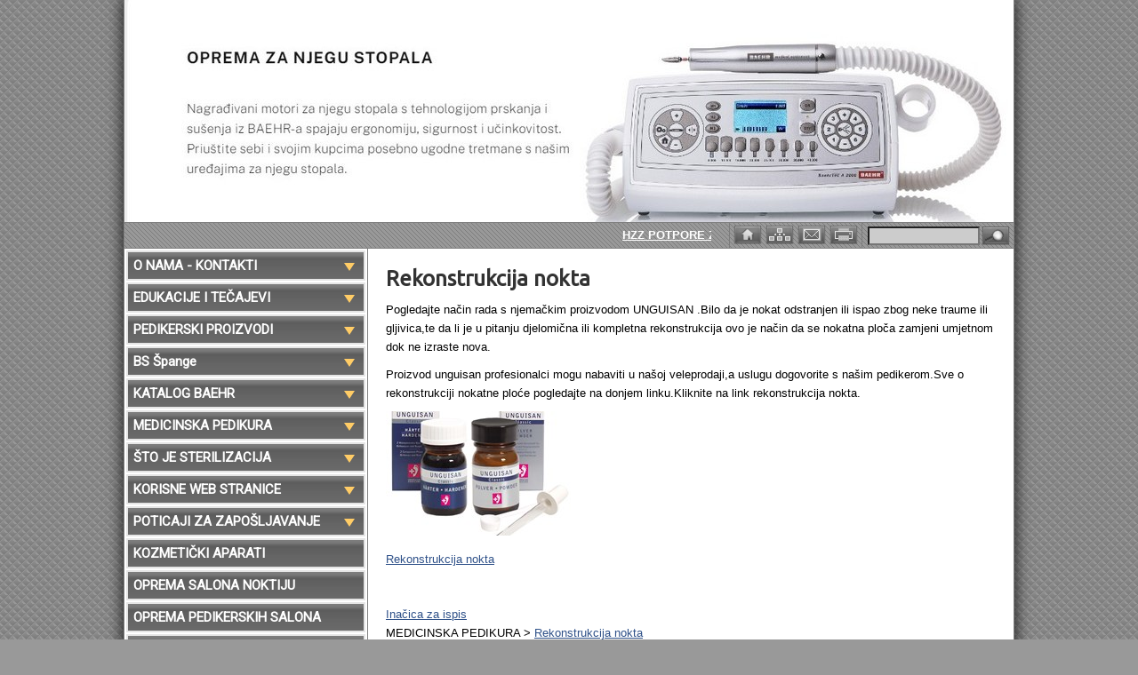

--- FILE ---
content_type: text/html; charset=utf-8
request_url: http://moja-kozmetika.com/hr/5472/rekonstrukcija-nokta/
body_size: 16327
content:

<!DOCTYPE html>
<html xmlns="http://www.w3.org/1999/xhtml">
<head><title>
	Rekonstrukcija nokta
</title><meta charset="UTF-8" /><meta name="viewport" content="width=device-width, initial-scale=1" />
	<meta name="description" content="Pogledajte način rada s njemačkim proizvodom UNGUISAN .Bilo da je nokat odstranjen ili ispao zbog neke traume ili..." />
	<meta name="keywords" content="Termo deka,Radiofrekvencija,TESLA,Hiemt,Oprema salona,Kozmetička oprema,Aparati kozmetike,Umjetni nokti,masažni ležajevi,pedikerske stolice,pedikerski alat,pedikerska oprema,kozmetički ležaj,Trepavice,sklopšivi krebvet ,spa stoliceHydrafacial,Hydro facial,ampule,kozmetički preparati,derma pen,iglice za dermapen,Pedikerski alat,sterilizator" />
	<meta http-equiv="Content-Language" content="hr" />

	<!-- default CSS -->
	<link type="text/css" rel="stylesheet" href="/static/css/reset-min.css" />

	<!-- generic CSS -->
	<link type="text/css" rel="stylesheet" href="/static/css/main.css" />

	<!-- other CSS -->
	<link rel="stylesheet" type="text/css" href="/static/scripts/fancybox/jquery.fancybox-1.3.4.css" media="screen" /><link type="text/css" rel="stylesheet" href="/design/110/main.css" />
	<link type="text/css" rel="stylesheet" href="/design/110/page.css" /><link type="text/css" rel="stylesheet" href="/design/110/responsive.css" /><link type="text/css" rel="stylesheet" href="/design/110/menuResponsive.css" />
	<link type="text/css" rel="stylesheet" href="/design/110/menuV.css" />
	<link type="text/css" media="print" rel="stylesheet" href="/design/110/print.css" />

	<!-- scripts -->
	<script type="text/javascript" src="/static/scripts/jquery-1.7.1.min.js"></script>
	<script type="text/javascript" src="/static/scripts/fancybox/jquery.mousewheel-3.0.4.pack.js"></script>
	<script type="text/javascript" src="/static/scripts/fancybox/jquery.fancybox-1.3.4.pack.js"></script>
	
	 <script type="text/javascript">
	 	var iHeaderNumberOfImages = 8;
	 	var strLanguage = "hr";
	 </script>


	
	<script type="text/javascript" src="/static/scripts/jquery.slicknav.min.js"></script>
	<script type="text/javascript" src="/static/scripts/header.js"></script>
	<script type="text/javascript" src="/static/scripts/gistfile1.js"></script>
	<script type='text/javascript' src='/static/scripts/accordion/jquery.cookie.js'></script><script type='text/javascript' src='/static/scripts/accordion/jquery.hoverIntent.minified.js'></script><script type='text/javascript' src='/static/scripts/accordion/jquery.dcjqaccordion.2.9.js'></script>

	<!-- my styles -->
	<style type="text/css">
		body #main > #header { height:250px }
	</style>

	<!-- my scripts -->
	<script type="text/javascript">
		$(function () {
			var iAktivniPanel = 0;
			var link = location.pathname.toLowerCase();
			var selector = "a[href$=\""+link+"\"]";
			$.each($(selector), function(key, value){
				var iCurrentPanel = parseInt($(value).parent().attr("data-order"));
				if (iCurrentPanel>=0)
					iAktivniPanel = iCurrentPanel;
			});

			$('.marqueeContent').marquee().mouseover(function () { $(this).trigger('stop'); }).mouseout(function () { $(this).trigger('start') });$('#accordion').dcAccordion();
			
			$(".galerija a").fancybox({
				'transitionIn'	:	'elastic',
				'transitionOut'	:	'elastic',
				'titlePosition'	:	'over',
				'overlayColor'	:	'#303030',
				'overlayOpacity':	'0.8',
				'speedIn'		:	600, 
				'speedOut'		:	200
			});

			$('#searchbox input').keypress(function (e) {
				if (e.which == 13) {
					$("a#lnkSearch").click();
					return false;
				}
			});

			$("a#lnkSearch").click(function() {
				var strQuery = $('input#txtSearch').val();
				var strLink = "/"+strLanguage+"/search/?q="+encodeURIComponent(strQuery);
				document.location = strLink;
				return false;
			});
		});
	</script>

    
<meta name="google-site-verification" content="yahplLqfJOMP_SC2PyfQ9EnkN6zh_KyxIvxPYAiblrA" /></head>
<body>
<div id="fb-root"></div>
<script>(function(d, s, id) {
	var js, fjs = d.getElementsByTagName(s)[0];
	if (d.getElementById(id)) return;
	js = d.createElement(s); js.id = id;
	js.src = "//connect.facebook.net/hr_HR/all.js#xfbml=1&appId=267648083249818";
	fjs.parentNode.insertBefore(js, fjs);
}(document, 'script', 'facebook-jssdk'));</script>
<form method="post" action="/hr/5472/rekonstrukcija-nokta/" id="frmMain">
<div class="aspNetHidden">
<input type="hidden" name="__VIEWSTATE" id="__VIEWSTATE" value="/[base64]/[base64]/[base64]/[base64]/[base64]/[base64]" />
</div>

<div class="aspNetHidden">

	<input type="hidden" name="__VIEWSTATEGENERATOR" id="__VIEWSTATEGENERATOR" value="3989C74E" />
</div>

	<div id="main" class="class_page">
	<div id="header">
		<a id="aHome" href="/hr/"><img id="imgHeader1" class="visible" src="/files/options/header/1/aparati 200.jpg" alt="Moja kozmetika" /><img id="imgHeader2" src="/files/options/header/1/baehr.motor.jpg" alt="Moja kozmetika" /><img id="imgHeader3" src="/files/options/header/1/baner.med.ped.jpg" alt="Moja kozmetika" /><img id="imgHeader4" src="/files/options/header/1/body baner2.jpg" alt="Moja kozmetika" /><img id="imgHeader5" src="/files/options/header/1/BS header.jpg" alt="Moja kozmetika" /><img id="imgHeader6" src="/files/options/header/1/quickepil baner.jpg" alt="Moja kozmetika" /><img id="imgHeader7" src="/files/options/header/1/SHR.jpg" alt="Moja kozmetika" /><img id="imgHeader8" src="/files/options/header/1/skinpro baner.jpg" alt="Moja kozmetika" /></a>
	</div>
	<div id="languagebar">
		<table><tr><td class="marquee"><div class="marqueeContent"><a href="/hr/news/13320/hzz-potpore-za-nezaposlene-osobe/">HZZ potpore za nezaposlene osobe.</a>  <a href="/hr/news/13632/objavljeni-su-poticaji-grada-zagreba/">Objavljeni su poticaji Grada Zagreba</a></div></td><td class="additional"><div class="icons" style="width:144px;"><a title="Početna stranica" href="/hr/"><img src="/design/110/ico1.png" alt="Početna stranica" /></a><a title="Kazalo stranica" href="/hr/sitemap/"><img src="/design/110/ico2.png" alt="Kazalo stranica" /></a><a title="Kontakt" href="/hr/contact/"><img src="/design/110/ico4.png" alt="Kontakt" /></a><a title="Ispis" href="/hr/5472/rekonstrukcija-nokta/?print=1"><img src="/design/110/ico5.png" alt="Ispis" /></a></div><div id="searchbox"><input type="textbox" id="txtSearch"></input><a id="lnkSearch" title="Pretraga" href="/hr/"><img src="/design/110/ico3.png" alt="Pretraga" /></a><div class="clear"></div></div><div class="clear;"></div></td></tr></table>
	</div>
	<div id="menuMobile"></div>
	<table id="tblContent">
		<tr>
			<td id="tdMenu">
				<div id="menuVcontainer">
					<ul id="accordion" class="menu"><li><a href="/#" onclick="return false;">O NAMA - KONTAKTI</a><ul><li><a href="/#" onclick="return false;">Kontaktne informacije</a><ul><li><a href="/hr/2212/kontakt-telefonfaxmail/">Naš kontakt,telefon,mail.</a></li><li><a href="/hr/2397/kozmeticka-opremapedikerska-opremasaloni-noktiju/">Naše djelatnosti i zastupništva</a></li><li><a href="/hr/7049/nas-izlozbeno-prodajni-salon-opreme/">Izložbeni salon opreme</a></li><li><a href="/hr/2221/lokacija-i-radno-vrijeme/">Radno vrijeme</a></li></ul></li><li><a href="/hr/9626/gdpr-zastita-podataka/">GDPR zaštita podataka</a></li></ul></li><li><a href="/#" onclick="return false;">EDUKACIJE I TEČAJEVI</a><ul><li><a href="/hr/2204/sve-o-nasim-edukacijama/">O našim edukacijama i tečajevima</a></li><li><a href="http://www.edukacija.eu" target="blank">Edukacija.eu</a></li><li><a href="/hr/2282/edukacijaotvaranje-salona-i-poticaji-hzz/">Edukacija,otvaranje salona i poticaji </a></li></ul></li><li><a href="/#" onclick="return false;">PEDIKERSKI PROIZVODI</a><ul><li><a href="/hr/2275/katalog-osnovnog-pribora-medicinske-pedikure/">Osnovni pribor medicinske pedikure</a></li><li><a href="/hr/2222/osnovni-pedikerski-proizvodi/">Osnovni pedikerski proizvodi</a></li></ul></li><li><a href="/#" onclick="return false;">BS Špange</a><ul><li><a href="/hr/2289/sve-o-narudjbi-i-vrstama-bs-spangi/">Sve o naruđbi i vrstama B/S špangi</a></li></ul></li><li><a href="/#" onclick="return false;">KATALOG BAEHR</a><ul><li><a href="/hr/2208/baehr-oprema-i-pribor/">BAEHR oprema i pribor - pedikura,kozmetika,ugradnja noktiju</a></li><li><a href="/hr/5218/katalog-baehr-njemacka-eu-kompletan/">BAEHR katalog kompletan</a></li></ul></li><li><a href="/#" onclick="return false;">MEDICINSKA PEDIKURA</a><ul><li><a href="/hr/2209/urasli-nokat-i-rjesavanje-problema/">Urasli nokat i rješavanje problema</a></li><li><a href="/hr/2283/preparati-baehr-u-pedikuri/">Preparati BAEHR u pedikuri</a></li><li><a href="/hr/5472/rekonstrukcija-nokta/">Rekonstrukcija nokta</a></li></ul></li><li><a href="/#" onclick="return false;">ŠTO JE STERILIZACIJA</a><ul><li><a href="/hr/2291/vaznost-sterilizacije-i-prevencija-virunih-bolesti/">Prevencija virusnih bolesti i važnost sterilizacije</a></li><li><a href="/hr/2383/vrste-sterilizatora-i-oni-koji-to-nisu/">Vrste sterilizatora</a></li></ul></li><li><a href="/#" onclick="return false;">KORISNE WEB STRANICE</a><ul><li><a href="/hr/2288/nase-ostale-web-stranice/">Naše ostale web stranice </a></li></ul></li><li><a href="/#" onclick="return false;">POTICAJI ZA ZAPOŠLJAVANJE</a><ul><li><a href="/hr/10042/poticaji-za-samozaposljavanje-i-ostali-poticaji/">Poticaji za samozapošljavanje i ostali poticaji</a></li><li><a href="/hr/10657/poticaji-hzz/">Poticaji HZZ </a></li><li><a href="/hr/10709/podnosenje-poslovnog-plana-i-dokumentacije/">Podnošenje poslovnog plana i dokumentacije</a></li><li><a href="/hr/10731/kako-otvoriti-tvrtkute-sto-je-potrebno/">Otvaranje tvrtke d.o.o ili J d.o.o</a></li></ul></li><li><a href="/hr/catalog/categories/1167/kozmeticki-uredjaji-i-aparati/">KOZMETIČKI APARATI</a></li><li><a href="/hr/catalog/categories/1166/oprema-i-pribor-za-nokte-stolovi-za-manikuru/">OPREMA SALONA NOKTIJU</a></li><li><a href="/hr/catalog/categories/1164/oprema-salona-pedikure/">OPREMA PEDIKERSKIH SALONA</a></li><li><a href="/hr/catalog/categories/1173/baehr-pedikerski-alati/">BAEHR PEDIKERSKI ALATI</a></li><li><a href="/hr/catalog/categories/1499/baehr-preparati-i-kozmetika-za-pedikuru/">BAEHR preparati za pedikuru</a></li><li><a href="/hr/catalog/categories/1497/japan-head-spa/">JAPAN HEAD SPA</a></li><li><a href="/hr/catalog/categories/1209/kozmeticka-oprema-i-lezajevi/">OPREMA KOZMETIČKIH SALONA</a></li><li><a href="/hr/catalog/categories/1163/masazni-i-wellness-lezajevi/">OPREMA ZA MASAŽU I WELLNESS</a></li><li><a href="/hr/catalog/categories/1392/medicinska-oprema/">OPREMA MEDICINSKIH USTANOVA</a></li><li><a href="/hr/catalog/categories/1479/lezajevi-i-aparati-za-fizioterapiju/">FIZIOTERAPEUTSKI LEŽAJEVI I APARATI</a></li><li><a href="/hr/catalog/categories/1398/shr-ipl-i-laser/">SHR IPL  - DIODE LASER </a></li><li><a href="/hr/catalog/categories/1298/hifuvelashapetesla-i-cryo-uredjaji/">HIFU - VELASHAPE - CRYO-TESLA</a></li><li><a href="/hr/catalog/categories/1488/hydro-facial-uredjaji/">HYDRO FACIAL APARATI</a></li><li><a href="/hr/8464/najam-leasing-opreme-i-aparata/">NAJAM - LEASING OPREME</a></li><li><a href="/hr/catalog/categories/1269/razni-kozmeticki-preparati/">KOZMETIČKI PREPARATI </a></li><li><a href="/hr/catalog/categories/1292/vapozoni-i-lupe/">VAPOZONI I LUPE</a></li><li><a href="/hr/catalog/categories/1264/sterilizatori/">STERILIZATORI I DEZINFEKCIJA</a></li><li><a href="/hr/catalog/categories/1494/dermapen/">DERMAPEN</a></li><li><a href="/hr/catalog/categories/1262/depilacija/">DEPILACIJA STARPIL</a></li><li><a href="/hr/catalog/categories/1203/radne-i-pomocne-stolice/">RADNE STOLICE</a></li><li><a href="/hr/catalog/categories/1299/radni-ormarici-i-pokretni-stolici/">RADNI ORMARIĆI</a></li><li><a href="/hr/catalog/categories/1213/recepcije-salona-i-wellnessa/">RECEPCIJE</a></li><li><a href="/hr/catalog/categories/1390/dijelovi-i-dodaci/">REZERVNI DIJELOVI I DODACI</a></li><li><a href="/hr/catalog/categories/1475/kfs-preparati-za-lice-i-tijelo/">KFS Profesionalni preparati</a></li><li><a href="/hr/catalog/categories/1496/skinclinic-kozmetika/">SKIN CLINIC Kozmetika</a></li><li><a href="/hr/catalog/categories/1472/maystar-kozmetika/">MAYSTAR SKINCARE</a></li><li><a href="/hr/catalog/categories/1391/roba-s-greskom-i-izlozbeni-primjerci/">AKCIJE I ROBA S POPUSTOM</a></li><li><a href="/hr/contact/">KONTAKT FORMA</a></li><li><a href="/hr/5556/nacini-placanjapopusti-i-dostava/">PLAĆANJE I DOSTAVA</a></li><li><a href="/hr/5438/nase-isporuke-opreme/">REFERENCE</a></li><li><a href="/#" onclick="return false;">GARANCIJA</a><ul><li><a href="/hr/10058/garancija-proizvoda-i-opreme/">Garancija proizvoda i opreme</a></li></ul></li></ul>
				</div>
				<div id="nav_after"><p><img src="/files/warehouse/baehr-logo.jpg" alt="baehr" width="249" height="65" /></p>
<p><img src="/files/warehouse/baehrshop-logo-baehr-beauty-concept.jpg" alt="beauty" width="250" height="95" /></p>
<p><img src="/files/warehouse/weelko.png" alt="weelko" width="249" height="67" /></p>
<p><img src="/files/warehouse/Sonia logo.jpg" alt="sonia" width="251" height="59" /></p>
<p><img src="/files/warehouse/SERON.web).png" alt="seron" width="250" height="74" /></p>
<p><img src="/files/warehouse/bs logo.png" alt="bs" width="250" height="131" /></p>
<p>Naše je iskustvo preko 20 godina. Kod nas ćete naći sve edukacije, propise i tečajeve vezane za kozmetičku i pedikersku struku. Zastupamo europske tvrtke proizvođaće opreme i aparata, te preparata za profesionalce s dugogodišnjim iskustvom po EU normama i ISO certifikatima.</p>
<p> <img src="/files/warehouse/moja kozmetika plava.jpeg" alt="moja kozmetika" width="254" height="156" /> </p></div>
			</td>
			<td id="tdContent">
				<div id="content">
					<div class="pagecontent"><h1>Rekonstrukcija nokta</h1><p>Pogledajte način rada s njemačkim proizvodom UNGUISAN .Bilo da je nokat odstranjen ili ispao zbog neke traume ili gljivica,te da li je u pitanju djelomična ili kompletna rekonstrukcija ovo je način da se nokatna ploča zamjeni umjetnom dok ne izraste nova.</p>
<p>Proizvod unguisan profesionalci mogu nabaviti u našoj veleprodaji,a uslugu dogovorite s našim pedikerom.Sve o rekonstrukciji nokatne ploće pogledajte na donjem linku.Kliknite na link rekonstrukcija nokta.</p>
<p><img src="/files/pages/5472/Unguisan classic_210_140_cut.jpg" alt="unguisan" width="210" height="140" /> </p>
<p><a href="https://www.youtube.com/watch?v=Mty15nm8KHY" target="_blank">Rekonstrukcija nokta</a></p></div><div class="facebookContainer"><div class="fb-like" data-href="http://moja-kozmetika.com/page.aspx?lang=hr&id=5472" data-layout="standard" data-action="like" data-show-faces="true" data-share="true"></div></div><div class="printcontainer"><a href="/hr/5472/rekonstrukcija-nokta/?print=1">Inačica za ispis</a></div><div class="breadcrumbContainer">MEDICINSKA PEDIKURA > <a href="/hr/5472/rekonstrukcija-nokta/">Rekonstrukcija nokta</a></div>
				</div>
			</td>
		</tr>
	</table>
	<div id="footer">
		<p>        <br />           Dimitto d.o.o,Cvijete Zuzorić 3,Zagreb,mail: <a href="mailto:dimitto@xnet.hr">dimitto@xnet.hr</a> ili<a href="mailto:prodaja@moja-kozmetika.hr"> prodaja@moja-kozmetika.hr </a>                       Tel:01/7774746,01/6130620.Služb.mob:0994979770.Oprema kozmetičkih salona                                    Oprema salona medicinske pedikure, Oprema salona njege ruku i noktiju.</p>
<p>           Sve za poticaje samozapošljavanja putem HZZ-a,pomoć kod izbora opreme i alata.</p>
	</div>
<div id="trade">
<a title="CMS Web Express" href="http://www.cmswebexpress.com" target="_blank">= CMS & DESIGN & HOSTING: CMS WEB EXPRESS =</a>
</div>
</div>
<!-- AddThis Smart Layers BEGIN -->
<!-- Go to http://www.addthis.com/get/smart-layers to customize -->
<script type="text/javascript" src="//s7.addthis.com/js/300/addthis_widget.js#pubid=ra-5299e79c3e49016c"></script>
<script type="text/javascript">
  addthis.layers({
    'theme' : 'transparent',
    'share' : {
      'position' : 'right',
      'numPreferredServices' : 6
    }, 
    'follow' : {
      'services' : []
    }   
  });
</script>
<!-- AddThis Smart Layers END -->

</form>
	
</body>
</html>


--- FILE ---
content_type: text/css
request_url: http://moja-kozmetika.com/design/110/main.css
body_size: 2670
content:
@import url(http://fonts.googleapis.com/css?family=Ubuntu|Ubuntu+Condensed|Roboto|Roboto+Condensed&subset=latin-ext,cyrillic-ext,greek-ext);

body,
html
{
	background: #999999 url('110.png');
}

body #main
{
	width:1000px;
	margin-left:auto;
	margin-right:auto;
	border-left:1px solid gray;
	border-right:1px solid gray;
	/* Dizajn DM */
	-webkit-box-shadow: 0px 0px 16px 2px rgba(0,0,0,0.75);
	-moz-box-shadow: 0px 0px 16px 2px rgba(0,0,0,0.75);
	box-shadow: 0px 0px 16px 2px rgba(0,0,0,0.75);
}

body #main > #header
{
	height:200px;
	overflow:hidden;
	position:relative;
	background-color:#c0c0c0;
	border-bottom:1px solid gray;
}

body #main > #header img
{
	position:absolute;
	display:none;
}

body #main > #header img.visible
{
	display:block;
}

body #main > #languagebar
{
	border-bottom:1px solid #808080;
	background: #999999 url('webgrid04.png');
}

body #main > #languagebar table
{
	width:100%;
}

body #main > #languagebar td
{
	padding-left:10px;
	padding-right:10px;
	vertical-align:middle;
	height:28px;
}

body #main > #languagebar td.marquee
{
	color:#666666;
	text-align:left;
	font-family:Verdana,Arial;
	text-transform:uppercase; /* Dizajn DM */
	font-weight:bold;
	font-size:13px;
	overflow:hidden;
	height:28px;
	line-height:28px;
	width:100%;
	vertical-align:middle;
}

body #main > #languagebar td.marquee > div
{
	height:28px !important;
}

body #main > #languagebar td.marquee div div
{
	height:28px;
	line-height:28px;
}

body #main > #languagebar td.marquee a
{
	color:#FFFFFF; /* Dizajn DM */
	margin-left:20px;
	margin-right:20px;
}

body #main > #languagebar td.marquee a:hover
{
	color:#FFCC66; /* Dizajn DM */
	margin-left:20px;
	margin-right:20px;
}

body #main > #languagebar td .flags,
body #main > #languagebar td .icons
{
	height:26px;
	padding-top:2px;
/*	padding-top:3px;*/
/*	height:24px;
	padding-bottom:2px;*/
}

body #main > #languagebar td .flags img,
body #main > #languagebar td .icons img
{
	margin-right:4px;
	vertical-align:middle;
}

body #main > #languagebar td div.icons,
body #main > #languagebar td div.flags
{
	border-left:1px solid #7C7C7C;
	padding-left:4px;
}

body #main > #languagebar td.marquee .datum
{
	color:#808080;
}

body #main > #languagebar td.additional
{
	text-align:right;
	white-space:nowrap;
	padding-right:4px;
}

body #main > #languagebar td.additional div
{
	display:inline-block;
/*	margin-top:4px;
	margin-bottom:2px;*/
}

body #main > #languagebar td.additional div + div
{
/*	margin-top:0px;
	margin-bottom:4px;*/
}


body #main > #languagebar img
{
	display:inline-block;
/*	vertical-align:middle;*/
}


body #main > #tblContent
{
	width:100%;
	padding:0px;
	margin:0px;
}

body #main > #tblContent td
{
	vertical-align:top;
}

body #main > #tblContent td#tdMenu
{
	width:240px;
	background: #999999 url('webshadow90white.png');
}

body #main > #tblContent td#tdContent
{
	width:640px;
	background-color:white;
}

body #main > #navH
{
	height:30px;
	background-color:#12a9ff;
	line-height:30px;
	position:relative;
}

body #main #content
{
	min-height:500px;
	background-color:white;
	padding:20px;
	font-family: Verdana, Arial;
	font-size: 13px;
	line-height: 21px;
}

body #main > #footer
{
	padding:20px;
	text-align:center;
	background: #999999 url('webshadow75white.png');
	font-family: Verdana, Arial;
	font-size: 13px;
	border-top:1px solid gray;
	border-bottom:1px solid gray;
}

body #main > #footer a
{
	color:#2f5189;
}

body #main #content .news
{
	margin-bottom:20px;
}

body #main #content .news > h2,
body #main #content .news > h2 a,
body #main #content .news.newsDetailed > h1
{
	font-family: 'Ubuntu', Verdana, Arial; /* Dizajn DM */
	font-size:22px; /* Dizajn DM */
	font-weight:bold;
	color:#2f5189;
}

body #main #content .news > h2 a
{
	text-decoration:underline;
}

body #main #content .news > .datum
{
	color:#606060;
	font-size:12px;	
	margin-top:6px;
}

body #main #content .news .uvod
{
	font-weight:bold;
}

body #main #content .news p
{
	margin-top:2px;
	margin-bottom:4px;
}

body #main #content .news.newsDetailed p
{
	margin-bottom:10px;
}

body #main #content .news p a
{
	color:#2f5189;
}

body #main #content .news p a:hover
{
	color:#000066;
}

body #main #content .news p.readmore
{
	padding-bottom:10px;
}

body #main #content p.newsarchive
{
	text-align:left;
}

body #main #content p.newsarchive a
{
	color:#2f5189;
	font-weight:bold;
	font-size : 14px; 
	padding : 5px; 
	margin : 2px; 
	border : 1px dotted #2F5189; 
	display : block; 
}

body #main #content p.newsarchive a:hover
{
	color : #003300;
	border : 1px solid #000066;
	background-color : #BFE5FF;
}

body #main #content .galerija > h2
{
	font-family: 'Roboto', Verdana, Arial; /* Dizajn DM */
	text-transform:uppercase;
	font-size:14px;
	margin-bottom:4px;
	font-weight:bold;
	color:#A0A0A0;
	clear:both;
	margin-top:20px;
}

body #main #content .galerija img
{
	display:block;
	float:left;
	margin-right:5px;
	margin-bottom:5px;
	border:1px solid gray;
	padding:5px;
}

body #main #content .archiveitem
{
	margin-bottom:5px;
	margin-top:5px;
}

body #main #content .archiveitem h2,
body #main #content .archiveitem h2 a
{
	font-size:16px;
	font-weight:bold;
	color:#2f5189;
}

body #main #content .archiveitem .datum
{
	color:#606060;
	font-size:12px;	
	margin-top:0px;
}

#divContactForm table
{
	margin-top:10px;
}


#divContactForm table td
{
	padding:3px;
}

#divContactForm table td.st1
{
	padding-left:0px;
	min-width:120px;
}

#divContactForm table td input,
#divContactForm table td textarea
{
	padding:2px;
}

#divContactForm .red
{
	padding:5px;
	color:#d00000;
	font-weight:bold;
	font-size:16px;
	margin-top:10px;
}


#divContactForm .green
{
	color:#039403;
	font-weight:bold;
	font-size:16px;
	margin-top:10px;
}

#btnSubmit
{
	border: 1px solid #808080;
	padding: 4px 14px !important;
	background: #F0E68C;
	font-size:16px;
}


body #main #content .catalog .product
{
	border:1px solid gray;
	padding:5px;
	position:relative;
	margin-top:20px;
}

body #main #content .catalog .product h2,
body #main #content .catalog .product h2 a
{
	font-family: 'Ubuntu', Verdana, Arial; /* Dizajn DM */
	font-size:18px;
	line-height:26px;
	font-weight:bold;
	color:#2f5189;
	margin-top:4px;
	margin-bottom:4px;
}



body #main #content .catalog .product h4
{
	position:absolute;
	top:6px;
	right:5px;
}


body #main #content .catalog .product img
{
	display:block;
	float:left;
	margin-right:20px;
}

body #main #content .catalog .product table.osobine
{
	float:right;
	min-width:160px;
	background-color:#E6E6FA;
	margin-left:10px;
}

body #main #content .catalog .product table.osobine td
{
	padding:8px;
	line-height:13px;
}

body #main #content .catalog .product table.osobine tr + tr td
{
	padding-top:0px;
}

body #main #content > .product
{
	position:relative;
}

body #main #content > .product h1
{
	margin-bottom:10px;
	font-size:13px;
	font-weight:bold;
}

body #main #content > .product h4
{
	position:absolute;
	top:6px;
	right:5px;
}


body #main #content > .product table.osobine
{
/*	float:right;*/
	min-width:33%;
	margin-bottom:20px;
/*	margin-left:20px;*/
	margin-top:10px;
}

body #main #content > .product table.osobine td
{
	border:1px solid #C0C0C0;
	padding:5px;
	font-size:14px;
	line-height:normal;
}

body #main #content > .product table.osobine td.st1
{
	text-align:left;
	font-weight:bold;
	width:40%;
}

body #main #content > .product table.osobine td.st2
{
	text-align:left;
	width:60%;
}

body #main #searchbox
{
	width:160px;
	vertical-align:top;
	font-family:Verdana, Arial;
	font-size:13px;
	padding-left:6px;
	border-left:1px solid #7C7C7C;
/*	margin-top:7px !important;*/
	height:25px;
	padding-top:3px;
}

body #main #searchbox input
{
/*	margin-top:2px;*/
	padding:1px;
	width:120px;
	display:inline-block;
	float:left;
	margin-top:1px;
	background: #999999 url('webshadow50white.png');
}

body #main #searchbox a#lnkSearch
{
	display:inline-block;
/*	margin-top:4px;*/
	float:right;
}

.paging
{
	text-align:center;
	font-weight:bold;
	background-color:#E2E2E2;
}

.paging .selectedPage
{
	background-color:#2F5189;
	color:white;
	padding:4px;
	padding-left:7px;
	padding-right:7px;
}

.paging a
{
	padding:4px;
	padding-left:7px;
	padding-right:7px;
	text-decoration:none;
	color:black;
}

.paging a:hover
{
	background-color:gray;
	color:white;
}

.facebookContainer
{
	margin-top:20px;
}

.breadcrumbContainer a
{
	color:#2F5189;
}

.breadcrumbContainer a:hover
{
	color:#000066;
}

.printcontainer a
{
	color:#2F5189;
}

.printcontainer a:hover
{
	color:#002000;
}

.contactcontainer a
{
	color:#2F5189;
}

.contactcontainer a:hover
{
	color:#000066;
}

.contactcontainer
{
	font-weight:bold;
	font-size:15px;
	margin-top:10px;
	margin-bottom:10px;
}

body #main #content > .pagecontent > ul.sitemap > li
{
	font-weight:bold;
}

body #main #content > .pagecontent > ul.sitemap > li ul
{
	margin-left:15px;
	font-weight:normal;
}

body #main > #trade
{
	padding:2px;
	background: #999999 url('webgrid05.png');
	text-align:center;
	font-family: 'Ubuntu Condensed', Verdana, Arial;
	font-size: 12px;
	border-top:none;
	border-bottom:1px solid #999999;
}

body #main > #trade a
{
	color:#FFFFFF;
	text-decoration: none;
}

body #main > #trade a:hover
{
	color:#FFFF99;
	text-decoration: underline;
}


--- FILE ---
content_type: text/css
request_url: http://moja-kozmetika.com/design/110/page.css
body_size: 475
content:
body #main #content > .pagecontent > ul > li
{
	list-style-type:square;
	margin-left:26px;
}

body #main #content > .pagecontent h1
{
	font-family: 'Ubuntu', Verdana, Arial; /* Dizajn DM */
	font-size:24px;
	line-height:normal;
	font-weight:bold;
	margin-bottom:10px;
	color:#333333;
}

body #main #content > .pagecontent p+p
{
	margin-top:10px;
}

body #main #content > .pagecontent a
{
	color:#2F5189;
	text-decoration:underline;
}

body #main #content > .pagecontent a:hover
{
	color:#000066;
	text-decoration:underline;
	background-color:#E6E6FA;
}

body #main > #tblContent
{
	table-layout:fixed;
}

body #main #content .pagecontent p img
{
	max-width:100% !important;
}


--- FILE ---
content_type: text/css
request_url: http://moja-kozmetika.com/design/110/menuV.css
body_size: 819
content:
#tdMenu
{
	background-color:white;
	border-right:1px solid grey;
}

#accordion
{
	border-bottom:1px solid #C0C0C0;
	padding:2px;
	font-family: 'Roboto', Verdana, Arial;
	font-size: 14px;
	color: #141414;
	background: #ffffff;
	overflow: hidden;
}

#accordion li
{
	overflow:hidden;
}

#accordion > li > a.dcjq-parent,
#accordion > li > a
{
	position:relative;
	display:block;
	border: 2px solid #E5E5E5;
	padding: 6px;
	margin-bottom: 2px;
	background: url('acc110a1.gif');
	cursor: pointer;
	font-family: 'Roboto', Verdana, Arial;
	font-weight: bold;
	font-size: 15px;
	color: #FFFFFF;
	text-decoration:none;
}

#accordion > li > a.dcjq-parent:hover,
#accordion > li > a:hover
{
	background: url('acc110a2.gif');
}

#accordion h4 a
{
}

#accordion > li.dcjq-parent-li > ul > li.dcjq-parent-li > ul > li > a
{
	padding-left:16px;
}

#accordion > li.dcjq-parent-li > ul > li.dcjq-parent-li > ul > li.dcjq-parent-li > ul > li > a
{
	padding-left:26px;
}


/* Link box efect in Accordian */
#accordion > li.dcjq-parent-li > ul > li a
{
	font-family: 'Roboto', Verdana, Arial;
	font-size: 14px;
	padding: 6px;
	border-bottom: 1px dotted #CCCCCC;
	text-decoration: none;
	display: block;
	position:relative;
	overflow:hidden;
	color: #000000;
}

#accordion > li.dcjq-parent-li > ul > li a:hover
{
	color: #000000;
	border-bottom: 1px solid #FFCC66; /* Dizajn DM */
	background-color: #FFF8DC; /* Dizajn DM Hover BG */
}

.dcjq-icon {
	width: 0; 
	height: 0; 
	border-left: 6px solid transparent;
	border-right: 6px solid transparent;
	/* Dizajn DM - Trokut*/
	border-top: 9px solid #FFCC66;
	position:absolute;
	top:12px;
	right:10px;
	display:block;
}

#accordion > li.dcjq-parent-li > ul > li.dcjq-parent-li .dcjq-icon
{
	right:12px;
	top:11px;
}

#nav_after
{
	padding:8px;
	font-family: Verdana, Arial, 'Roboto';
	font-size: 13px;
}
